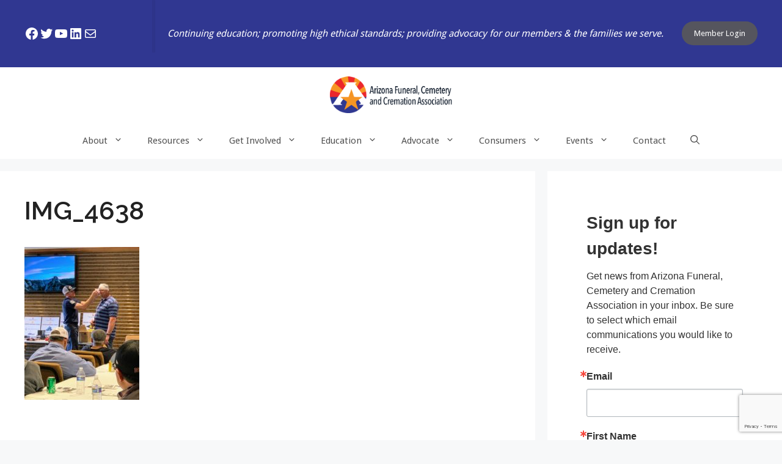

--- FILE ---
content_type: text/html; charset=utf-8
request_url: https://www.google.com/recaptcha/api2/anchor?ar=1&k=6LfHrSkUAAAAAPnKk5cT6JuKlKPzbwyTYuO8--Vr&co=aHR0cHM6Ly9hemZjY2Eub3JnOjQ0Mw..&hl=en&v=PoyoqOPhxBO7pBk68S4YbpHZ&size=invisible&anchor-ms=20000&execute-ms=30000&cb=fow8pwfsdn8b
body_size: 49471
content:
<!DOCTYPE HTML><html dir="ltr" lang="en"><head><meta http-equiv="Content-Type" content="text/html; charset=UTF-8">
<meta http-equiv="X-UA-Compatible" content="IE=edge">
<title>reCAPTCHA</title>
<style type="text/css">
/* cyrillic-ext */
@font-face {
  font-family: 'Roboto';
  font-style: normal;
  font-weight: 400;
  font-stretch: 100%;
  src: url(//fonts.gstatic.com/s/roboto/v48/KFO7CnqEu92Fr1ME7kSn66aGLdTylUAMa3GUBHMdazTgWw.woff2) format('woff2');
  unicode-range: U+0460-052F, U+1C80-1C8A, U+20B4, U+2DE0-2DFF, U+A640-A69F, U+FE2E-FE2F;
}
/* cyrillic */
@font-face {
  font-family: 'Roboto';
  font-style: normal;
  font-weight: 400;
  font-stretch: 100%;
  src: url(//fonts.gstatic.com/s/roboto/v48/KFO7CnqEu92Fr1ME7kSn66aGLdTylUAMa3iUBHMdazTgWw.woff2) format('woff2');
  unicode-range: U+0301, U+0400-045F, U+0490-0491, U+04B0-04B1, U+2116;
}
/* greek-ext */
@font-face {
  font-family: 'Roboto';
  font-style: normal;
  font-weight: 400;
  font-stretch: 100%;
  src: url(//fonts.gstatic.com/s/roboto/v48/KFO7CnqEu92Fr1ME7kSn66aGLdTylUAMa3CUBHMdazTgWw.woff2) format('woff2');
  unicode-range: U+1F00-1FFF;
}
/* greek */
@font-face {
  font-family: 'Roboto';
  font-style: normal;
  font-weight: 400;
  font-stretch: 100%;
  src: url(//fonts.gstatic.com/s/roboto/v48/KFO7CnqEu92Fr1ME7kSn66aGLdTylUAMa3-UBHMdazTgWw.woff2) format('woff2');
  unicode-range: U+0370-0377, U+037A-037F, U+0384-038A, U+038C, U+038E-03A1, U+03A3-03FF;
}
/* math */
@font-face {
  font-family: 'Roboto';
  font-style: normal;
  font-weight: 400;
  font-stretch: 100%;
  src: url(//fonts.gstatic.com/s/roboto/v48/KFO7CnqEu92Fr1ME7kSn66aGLdTylUAMawCUBHMdazTgWw.woff2) format('woff2');
  unicode-range: U+0302-0303, U+0305, U+0307-0308, U+0310, U+0312, U+0315, U+031A, U+0326-0327, U+032C, U+032F-0330, U+0332-0333, U+0338, U+033A, U+0346, U+034D, U+0391-03A1, U+03A3-03A9, U+03B1-03C9, U+03D1, U+03D5-03D6, U+03F0-03F1, U+03F4-03F5, U+2016-2017, U+2034-2038, U+203C, U+2040, U+2043, U+2047, U+2050, U+2057, U+205F, U+2070-2071, U+2074-208E, U+2090-209C, U+20D0-20DC, U+20E1, U+20E5-20EF, U+2100-2112, U+2114-2115, U+2117-2121, U+2123-214F, U+2190, U+2192, U+2194-21AE, U+21B0-21E5, U+21F1-21F2, U+21F4-2211, U+2213-2214, U+2216-22FF, U+2308-230B, U+2310, U+2319, U+231C-2321, U+2336-237A, U+237C, U+2395, U+239B-23B7, U+23D0, U+23DC-23E1, U+2474-2475, U+25AF, U+25B3, U+25B7, U+25BD, U+25C1, U+25CA, U+25CC, U+25FB, U+266D-266F, U+27C0-27FF, U+2900-2AFF, U+2B0E-2B11, U+2B30-2B4C, U+2BFE, U+3030, U+FF5B, U+FF5D, U+1D400-1D7FF, U+1EE00-1EEFF;
}
/* symbols */
@font-face {
  font-family: 'Roboto';
  font-style: normal;
  font-weight: 400;
  font-stretch: 100%;
  src: url(//fonts.gstatic.com/s/roboto/v48/KFO7CnqEu92Fr1ME7kSn66aGLdTylUAMaxKUBHMdazTgWw.woff2) format('woff2');
  unicode-range: U+0001-000C, U+000E-001F, U+007F-009F, U+20DD-20E0, U+20E2-20E4, U+2150-218F, U+2190, U+2192, U+2194-2199, U+21AF, U+21E6-21F0, U+21F3, U+2218-2219, U+2299, U+22C4-22C6, U+2300-243F, U+2440-244A, U+2460-24FF, U+25A0-27BF, U+2800-28FF, U+2921-2922, U+2981, U+29BF, U+29EB, U+2B00-2BFF, U+4DC0-4DFF, U+FFF9-FFFB, U+10140-1018E, U+10190-1019C, U+101A0, U+101D0-101FD, U+102E0-102FB, U+10E60-10E7E, U+1D2C0-1D2D3, U+1D2E0-1D37F, U+1F000-1F0FF, U+1F100-1F1AD, U+1F1E6-1F1FF, U+1F30D-1F30F, U+1F315, U+1F31C, U+1F31E, U+1F320-1F32C, U+1F336, U+1F378, U+1F37D, U+1F382, U+1F393-1F39F, U+1F3A7-1F3A8, U+1F3AC-1F3AF, U+1F3C2, U+1F3C4-1F3C6, U+1F3CA-1F3CE, U+1F3D4-1F3E0, U+1F3ED, U+1F3F1-1F3F3, U+1F3F5-1F3F7, U+1F408, U+1F415, U+1F41F, U+1F426, U+1F43F, U+1F441-1F442, U+1F444, U+1F446-1F449, U+1F44C-1F44E, U+1F453, U+1F46A, U+1F47D, U+1F4A3, U+1F4B0, U+1F4B3, U+1F4B9, U+1F4BB, U+1F4BF, U+1F4C8-1F4CB, U+1F4D6, U+1F4DA, U+1F4DF, U+1F4E3-1F4E6, U+1F4EA-1F4ED, U+1F4F7, U+1F4F9-1F4FB, U+1F4FD-1F4FE, U+1F503, U+1F507-1F50B, U+1F50D, U+1F512-1F513, U+1F53E-1F54A, U+1F54F-1F5FA, U+1F610, U+1F650-1F67F, U+1F687, U+1F68D, U+1F691, U+1F694, U+1F698, U+1F6AD, U+1F6B2, U+1F6B9-1F6BA, U+1F6BC, U+1F6C6-1F6CF, U+1F6D3-1F6D7, U+1F6E0-1F6EA, U+1F6F0-1F6F3, U+1F6F7-1F6FC, U+1F700-1F7FF, U+1F800-1F80B, U+1F810-1F847, U+1F850-1F859, U+1F860-1F887, U+1F890-1F8AD, U+1F8B0-1F8BB, U+1F8C0-1F8C1, U+1F900-1F90B, U+1F93B, U+1F946, U+1F984, U+1F996, U+1F9E9, U+1FA00-1FA6F, U+1FA70-1FA7C, U+1FA80-1FA89, U+1FA8F-1FAC6, U+1FACE-1FADC, U+1FADF-1FAE9, U+1FAF0-1FAF8, U+1FB00-1FBFF;
}
/* vietnamese */
@font-face {
  font-family: 'Roboto';
  font-style: normal;
  font-weight: 400;
  font-stretch: 100%;
  src: url(//fonts.gstatic.com/s/roboto/v48/KFO7CnqEu92Fr1ME7kSn66aGLdTylUAMa3OUBHMdazTgWw.woff2) format('woff2');
  unicode-range: U+0102-0103, U+0110-0111, U+0128-0129, U+0168-0169, U+01A0-01A1, U+01AF-01B0, U+0300-0301, U+0303-0304, U+0308-0309, U+0323, U+0329, U+1EA0-1EF9, U+20AB;
}
/* latin-ext */
@font-face {
  font-family: 'Roboto';
  font-style: normal;
  font-weight: 400;
  font-stretch: 100%;
  src: url(//fonts.gstatic.com/s/roboto/v48/KFO7CnqEu92Fr1ME7kSn66aGLdTylUAMa3KUBHMdazTgWw.woff2) format('woff2');
  unicode-range: U+0100-02BA, U+02BD-02C5, U+02C7-02CC, U+02CE-02D7, U+02DD-02FF, U+0304, U+0308, U+0329, U+1D00-1DBF, U+1E00-1E9F, U+1EF2-1EFF, U+2020, U+20A0-20AB, U+20AD-20C0, U+2113, U+2C60-2C7F, U+A720-A7FF;
}
/* latin */
@font-face {
  font-family: 'Roboto';
  font-style: normal;
  font-weight: 400;
  font-stretch: 100%;
  src: url(//fonts.gstatic.com/s/roboto/v48/KFO7CnqEu92Fr1ME7kSn66aGLdTylUAMa3yUBHMdazQ.woff2) format('woff2');
  unicode-range: U+0000-00FF, U+0131, U+0152-0153, U+02BB-02BC, U+02C6, U+02DA, U+02DC, U+0304, U+0308, U+0329, U+2000-206F, U+20AC, U+2122, U+2191, U+2193, U+2212, U+2215, U+FEFF, U+FFFD;
}
/* cyrillic-ext */
@font-face {
  font-family: 'Roboto';
  font-style: normal;
  font-weight: 500;
  font-stretch: 100%;
  src: url(//fonts.gstatic.com/s/roboto/v48/KFO7CnqEu92Fr1ME7kSn66aGLdTylUAMa3GUBHMdazTgWw.woff2) format('woff2');
  unicode-range: U+0460-052F, U+1C80-1C8A, U+20B4, U+2DE0-2DFF, U+A640-A69F, U+FE2E-FE2F;
}
/* cyrillic */
@font-face {
  font-family: 'Roboto';
  font-style: normal;
  font-weight: 500;
  font-stretch: 100%;
  src: url(//fonts.gstatic.com/s/roboto/v48/KFO7CnqEu92Fr1ME7kSn66aGLdTylUAMa3iUBHMdazTgWw.woff2) format('woff2');
  unicode-range: U+0301, U+0400-045F, U+0490-0491, U+04B0-04B1, U+2116;
}
/* greek-ext */
@font-face {
  font-family: 'Roboto';
  font-style: normal;
  font-weight: 500;
  font-stretch: 100%;
  src: url(//fonts.gstatic.com/s/roboto/v48/KFO7CnqEu92Fr1ME7kSn66aGLdTylUAMa3CUBHMdazTgWw.woff2) format('woff2');
  unicode-range: U+1F00-1FFF;
}
/* greek */
@font-face {
  font-family: 'Roboto';
  font-style: normal;
  font-weight: 500;
  font-stretch: 100%;
  src: url(//fonts.gstatic.com/s/roboto/v48/KFO7CnqEu92Fr1ME7kSn66aGLdTylUAMa3-UBHMdazTgWw.woff2) format('woff2');
  unicode-range: U+0370-0377, U+037A-037F, U+0384-038A, U+038C, U+038E-03A1, U+03A3-03FF;
}
/* math */
@font-face {
  font-family: 'Roboto';
  font-style: normal;
  font-weight: 500;
  font-stretch: 100%;
  src: url(//fonts.gstatic.com/s/roboto/v48/KFO7CnqEu92Fr1ME7kSn66aGLdTylUAMawCUBHMdazTgWw.woff2) format('woff2');
  unicode-range: U+0302-0303, U+0305, U+0307-0308, U+0310, U+0312, U+0315, U+031A, U+0326-0327, U+032C, U+032F-0330, U+0332-0333, U+0338, U+033A, U+0346, U+034D, U+0391-03A1, U+03A3-03A9, U+03B1-03C9, U+03D1, U+03D5-03D6, U+03F0-03F1, U+03F4-03F5, U+2016-2017, U+2034-2038, U+203C, U+2040, U+2043, U+2047, U+2050, U+2057, U+205F, U+2070-2071, U+2074-208E, U+2090-209C, U+20D0-20DC, U+20E1, U+20E5-20EF, U+2100-2112, U+2114-2115, U+2117-2121, U+2123-214F, U+2190, U+2192, U+2194-21AE, U+21B0-21E5, U+21F1-21F2, U+21F4-2211, U+2213-2214, U+2216-22FF, U+2308-230B, U+2310, U+2319, U+231C-2321, U+2336-237A, U+237C, U+2395, U+239B-23B7, U+23D0, U+23DC-23E1, U+2474-2475, U+25AF, U+25B3, U+25B7, U+25BD, U+25C1, U+25CA, U+25CC, U+25FB, U+266D-266F, U+27C0-27FF, U+2900-2AFF, U+2B0E-2B11, U+2B30-2B4C, U+2BFE, U+3030, U+FF5B, U+FF5D, U+1D400-1D7FF, U+1EE00-1EEFF;
}
/* symbols */
@font-face {
  font-family: 'Roboto';
  font-style: normal;
  font-weight: 500;
  font-stretch: 100%;
  src: url(//fonts.gstatic.com/s/roboto/v48/KFO7CnqEu92Fr1ME7kSn66aGLdTylUAMaxKUBHMdazTgWw.woff2) format('woff2');
  unicode-range: U+0001-000C, U+000E-001F, U+007F-009F, U+20DD-20E0, U+20E2-20E4, U+2150-218F, U+2190, U+2192, U+2194-2199, U+21AF, U+21E6-21F0, U+21F3, U+2218-2219, U+2299, U+22C4-22C6, U+2300-243F, U+2440-244A, U+2460-24FF, U+25A0-27BF, U+2800-28FF, U+2921-2922, U+2981, U+29BF, U+29EB, U+2B00-2BFF, U+4DC0-4DFF, U+FFF9-FFFB, U+10140-1018E, U+10190-1019C, U+101A0, U+101D0-101FD, U+102E0-102FB, U+10E60-10E7E, U+1D2C0-1D2D3, U+1D2E0-1D37F, U+1F000-1F0FF, U+1F100-1F1AD, U+1F1E6-1F1FF, U+1F30D-1F30F, U+1F315, U+1F31C, U+1F31E, U+1F320-1F32C, U+1F336, U+1F378, U+1F37D, U+1F382, U+1F393-1F39F, U+1F3A7-1F3A8, U+1F3AC-1F3AF, U+1F3C2, U+1F3C4-1F3C6, U+1F3CA-1F3CE, U+1F3D4-1F3E0, U+1F3ED, U+1F3F1-1F3F3, U+1F3F5-1F3F7, U+1F408, U+1F415, U+1F41F, U+1F426, U+1F43F, U+1F441-1F442, U+1F444, U+1F446-1F449, U+1F44C-1F44E, U+1F453, U+1F46A, U+1F47D, U+1F4A3, U+1F4B0, U+1F4B3, U+1F4B9, U+1F4BB, U+1F4BF, U+1F4C8-1F4CB, U+1F4D6, U+1F4DA, U+1F4DF, U+1F4E3-1F4E6, U+1F4EA-1F4ED, U+1F4F7, U+1F4F9-1F4FB, U+1F4FD-1F4FE, U+1F503, U+1F507-1F50B, U+1F50D, U+1F512-1F513, U+1F53E-1F54A, U+1F54F-1F5FA, U+1F610, U+1F650-1F67F, U+1F687, U+1F68D, U+1F691, U+1F694, U+1F698, U+1F6AD, U+1F6B2, U+1F6B9-1F6BA, U+1F6BC, U+1F6C6-1F6CF, U+1F6D3-1F6D7, U+1F6E0-1F6EA, U+1F6F0-1F6F3, U+1F6F7-1F6FC, U+1F700-1F7FF, U+1F800-1F80B, U+1F810-1F847, U+1F850-1F859, U+1F860-1F887, U+1F890-1F8AD, U+1F8B0-1F8BB, U+1F8C0-1F8C1, U+1F900-1F90B, U+1F93B, U+1F946, U+1F984, U+1F996, U+1F9E9, U+1FA00-1FA6F, U+1FA70-1FA7C, U+1FA80-1FA89, U+1FA8F-1FAC6, U+1FACE-1FADC, U+1FADF-1FAE9, U+1FAF0-1FAF8, U+1FB00-1FBFF;
}
/* vietnamese */
@font-face {
  font-family: 'Roboto';
  font-style: normal;
  font-weight: 500;
  font-stretch: 100%;
  src: url(//fonts.gstatic.com/s/roboto/v48/KFO7CnqEu92Fr1ME7kSn66aGLdTylUAMa3OUBHMdazTgWw.woff2) format('woff2');
  unicode-range: U+0102-0103, U+0110-0111, U+0128-0129, U+0168-0169, U+01A0-01A1, U+01AF-01B0, U+0300-0301, U+0303-0304, U+0308-0309, U+0323, U+0329, U+1EA0-1EF9, U+20AB;
}
/* latin-ext */
@font-face {
  font-family: 'Roboto';
  font-style: normal;
  font-weight: 500;
  font-stretch: 100%;
  src: url(//fonts.gstatic.com/s/roboto/v48/KFO7CnqEu92Fr1ME7kSn66aGLdTylUAMa3KUBHMdazTgWw.woff2) format('woff2');
  unicode-range: U+0100-02BA, U+02BD-02C5, U+02C7-02CC, U+02CE-02D7, U+02DD-02FF, U+0304, U+0308, U+0329, U+1D00-1DBF, U+1E00-1E9F, U+1EF2-1EFF, U+2020, U+20A0-20AB, U+20AD-20C0, U+2113, U+2C60-2C7F, U+A720-A7FF;
}
/* latin */
@font-face {
  font-family: 'Roboto';
  font-style: normal;
  font-weight: 500;
  font-stretch: 100%;
  src: url(//fonts.gstatic.com/s/roboto/v48/KFO7CnqEu92Fr1ME7kSn66aGLdTylUAMa3yUBHMdazQ.woff2) format('woff2');
  unicode-range: U+0000-00FF, U+0131, U+0152-0153, U+02BB-02BC, U+02C6, U+02DA, U+02DC, U+0304, U+0308, U+0329, U+2000-206F, U+20AC, U+2122, U+2191, U+2193, U+2212, U+2215, U+FEFF, U+FFFD;
}
/* cyrillic-ext */
@font-face {
  font-family: 'Roboto';
  font-style: normal;
  font-weight: 900;
  font-stretch: 100%;
  src: url(//fonts.gstatic.com/s/roboto/v48/KFO7CnqEu92Fr1ME7kSn66aGLdTylUAMa3GUBHMdazTgWw.woff2) format('woff2');
  unicode-range: U+0460-052F, U+1C80-1C8A, U+20B4, U+2DE0-2DFF, U+A640-A69F, U+FE2E-FE2F;
}
/* cyrillic */
@font-face {
  font-family: 'Roboto';
  font-style: normal;
  font-weight: 900;
  font-stretch: 100%;
  src: url(//fonts.gstatic.com/s/roboto/v48/KFO7CnqEu92Fr1ME7kSn66aGLdTylUAMa3iUBHMdazTgWw.woff2) format('woff2');
  unicode-range: U+0301, U+0400-045F, U+0490-0491, U+04B0-04B1, U+2116;
}
/* greek-ext */
@font-face {
  font-family: 'Roboto';
  font-style: normal;
  font-weight: 900;
  font-stretch: 100%;
  src: url(//fonts.gstatic.com/s/roboto/v48/KFO7CnqEu92Fr1ME7kSn66aGLdTylUAMa3CUBHMdazTgWw.woff2) format('woff2');
  unicode-range: U+1F00-1FFF;
}
/* greek */
@font-face {
  font-family: 'Roboto';
  font-style: normal;
  font-weight: 900;
  font-stretch: 100%;
  src: url(//fonts.gstatic.com/s/roboto/v48/KFO7CnqEu92Fr1ME7kSn66aGLdTylUAMa3-UBHMdazTgWw.woff2) format('woff2');
  unicode-range: U+0370-0377, U+037A-037F, U+0384-038A, U+038C, U+038E-03A1, U+03A3-03FF;
}
/* math */
@font-face {
  font-family: 'Roboto';
  font-style: normal;
  font-weight: 900;
  font-stretch: 100%;
  src: url(//fonts.gstatic.com/s/roboto/v48/KFO7CnqEu92Fr1ME7kSn66aGLdTylUAMawCUBHMdazTgWw.woff2) format('woff2');
  unicode-range: U+0302-0303, U+0305, U+0307-0308, U+0310, U+0312, U+0315, U+031A, U+0326-0327, U+032C, U+032F-0330, U+0332-0333, U+0338, U+033A, U+0346, U+034D, U+0391-03A1, U+03A3-03A9, U+03B1-03C9, U+03D1, U+03D5-03D6, U+03F0-03F1, U+03F4-03F5, U+2016-2017, U+2034-2038, U+203C, U+2040, U+2043, U+2047, U+2050, U+2057, U+205F, U+2070-2071, U+2074-208E, U+2090-209C, U+20D0-20DC, U+20E1, U+20E5-20EF, U+2100-2112, U+2114-2115, U+2117-2121, U+2123-214F, U+2190, U+2192, U+2194-21AE, U+21B0-21E5, U+21F1-21F2, U+21F4-2211, U+2213-2214, U+2216-22FF, U+2308-230B, U+2310, U+2319, U+231C-2321, U+2336-237A, U+237C, U+2395, U+239B-23B7, U+23D0, U+23DC-23E1, U+2474-2475, U+25AF, U+25B3, U+25B7, U+25BD, U+25C1, U+25CA, U+25CC, U+25FB, U+266D-266F, U+27C0-27FF, U+2900-2AFF, U+2B0E-2B11, U+2B30-2B4C, U+2BFE, U+3030, U+FF5B, U+FF5D, U+1D400-1D7FF, U+1EE00-1EEFF;
}
/* symbols */
@font-face {
  font-family: 'Roboto';
  font-style: normal;
  font-weight: 900;
  font-stretch: 100%;
  src: url(//fonts.gstatic.com/s/roboto/v48/KFO7CnqEu92Fr1ME7kSn66aGLdTylUAMaxKUBHMdazTgWw.woff2) format('woff2');
  unicode-range: U+0001-000C, U+000E-001F, U+007F-009F, U+20DD-20E0, U+20E2-20E4, U+2150-218F, U+2190, U+2192, U+2194-2199, U+21AF, U+21E6-21F0, U+21F3, U+2218-2219, U+2299, U+22C4-22C6, U+2300-243F, U+2440-244A, U+2460-24FF, U+25A0-27BF, U+2800-28FF, U+2921-2922, U+2981, U+29BF, U+29EB, U+2B00-2BFF, U+4DC0-4DFF, U+FFF9-FFFB, U+10140-1018E, U+10190-1019C, U+101A0, U+101D0-101FD, U+102E0-102FB, U+10E60-10E7E, U+1D2C0-1D2D3, U+1D2E0-1D37F, U+1F000-1F0FF, U+1F100-1F1AD, U+1F1E6-1F1FF, U+1F30D-1F30F, U+1F315, U+1F31C, U+1F31E, U+1F320-1F32C, U+1F336, U+1F378, U+1F37D, U+1F382, U+1F393-1F39F, U+1F3A7-1F3A8, U+1F3AC-1F3AF, U+1F3C2, U+1F3C4-1F3C6, U+1F3CA-1F3CE, U+1F3D4-1F3E0, U+1F3ED, U+1F3F1-1F3F3, U+1F3F5-1F3F7, U+1F408, U+1F415, U+1F41F, U+1F426, U+1F43F, U+1F441-1F442, U+1F444, U+1F446-1F449, U+1F44C-1F44E, U+1F453, U+1F46A, U+1F47D, U+1F4A3, U+1F4B0, U+1F4B3, U+1F4B9, U+1F4BB, U+1F4BF, U+1F4C8-1F4CB, U+1F4D6, U+1F4DA, U+1F4DF, U+1F4E3-1F4E6, U+1F4EA-1F4ED, U+1F4F7, U+1F4F9-1F4FB, U+1F4FD-1F4FE, U+1F503, U+1F507-1F50B, U+1F50D, U+1F512-1F513, U+1F53E-1F54A, U+1F54F-1F5FA, U+1F610, U+1F650-1F67F, U+1F687, U+1F68D, U+1F691, U+1F694, U+1F698, U+1F6AD, U+1F6B2, U+1F6B9-1F6BA, U+1F6BC, U+1F6C6-1F6CF, U+1F6D3-1F6D7, U+1F6E0-1F6EA, U+1F6F0-1F6F3, U+1F6F7-1F6FC, U+1F700-1F7FF, U+1F800-1F80B, U+1F810-1F847, U+1F850-1F859, U+1F860-1F887, U+1F890-1F8AD, U+1F8B0-1F8BB, U+1F8C0-1F8C1, U+1F900-1F90B, U+1F93B, U+1F946, U+1F984, U+1F996, U+1F9E9, U+1FA00-1FA6F, U+1FA70-1FA7C, U+1FA80-1FA89, U+1FA8F-1FAC6, U+1FACE-1FADC, U+1FADF-1FAE9, U+1FAF0-1FAF8, U+1FB00-1FBFF;
}
/* vietnamese */
@font-face {
  font-family: 'Roboto';
  font-style: normal;
  font-weight: 900;
  font-stretch: 100%;
  src: url(//fonts.gstatic.com/s/roboto/v48/KFO7CnqEu92Fr1ME7kSn66aGLdTylUAMa3OUBHMdazTgWw.woff2) format('woff2');
  unicode-range: U+0102-0103, U+0110-0111, U+0128-0129, U+0168-0169, U+01A0-01A1, U+01AF-01B0, U+0300-0301, U+0303-0304, U+0308-0309, U+0323, U+0329, U+1EA0-1EF9, U+20AB;
}
/* latin-ext */
@font-face {
  font-family: 'Roboto';
  font-style: normal;
  font-weight: 900;
  font-stretch: 100%;
  src: url(//fonts.gstatic.com/s/roboto/v48/KFO7CnqEu92Fr1ME7kSn66aGLdTylUAMa3KUBHMdazTgWw.woff2) format('woff2');
  unicode-range: U+0100-02BA, U+02BD-02C5, U+02C7-02CC, U+02CE-02D7, U+02DD-02FF, U+0304, U+0308, U+0329, U+1D00-1DBF, U+1E00-1E9F, U+1EF2-1EFF, U+2020, U+20A0-20AB, U+20AD-20C0, U+2113, U+2C60-2C7F, U+A720-A7FF;
}
/* latin */
@font-face {
  font-family: 'Roboto';
  font-style: normal;
  font-weight: 900;
  font-stretch: 100%;
  src: url(//fonts.gstatic.com/s/roboto/v48/KFO7CnqEu92Fr1ME7kSn66aGLdTylUAMa3yUBHMdazQ.woff2) format('woff2');
  unicode-range: U+0000-00FF, U+0131, U+0152-0153, U+02BB-02BC, U+02C6, U+02DA, U+02DC, U+0304, U+0308, U+0329, U+2000-206F, U+20AC, U+2122, U+2191, U+2193, U+2212, U+2215, U+FEFF, U+FFFD;
}

</style>
<link rel="stylesheet" type="text/css" href="https://www.gstatic.com/recaptcha/releases/PoyoqOPhxBO7pBk68S4YbpHZ/styles__ltr.css">
<script nonce="dHySygXLzIhCvQIO02kVYg" type="text/javascript">window['__recaptcha_api'] = 'https://www.google.com/recaptcha/api2/';</script>
<script type="text/javascript" src="https://www.gstatic.com/recaptcha/releases/PoyoqOPhxBO7pBk68S4YbpHZ/recaptcha__en.js" nonce="dHySygXLzIhCvQIO02kVYg">
      
    </script></head>
<body><div id="rc-anchor-alert" class="rc-anchor-alert"></div>
<input type="hidden" id="recaptcha-token" value="[base64]">
<script type="text/javascript" nonce="dHySygXLzIhCvQIO02kVYg">
      recaptcha.anchor.Main.init("[\x22ainput\x22,[\x22bgdata\x22,\x22\x22,\[base64]/[base64]/MjU1Ong/[base64]/[base64]/[base64]/[base64]/[base64]/[base64]/[base64]/[base64]/[base64]/[base64]/[base64]/[base64]/[base64]/[base64]/[base64]\\u003d\x22,\[base64]\\u003d\x22,\x22QC1QJcKZw5nCojJEw6DDuMKFw4bCuGogbsOofx0XWB0Jw5ovc1Z5WsKyw49DB2hudXPDhcKtw4rCvcK4w6tdRwguwoLCkjrClhfDl8OLwqwIFsOlEU93w51QB8K3wpguEsOgw40uwpXDmUzCksO8E8OCX8KoNsKSccK/R8OiwrwLDxLDg1PDhBgCwrhBwpI3BX4kHMK5FcORGcO3dsO8ZsOEwoPCgV/CtcKawq0cWMOcKsKbwqUzNMKbeMOcwq3DuT0GwoEQchPDg8KAXsOHDMOtwpFZw6HCp8OEFQZOSMKYM8OLXsKOMgBcCsKFw6bCjBHDlMOswpJtD8KxN14qZMOAwpLCgsOmcsOsw4URMsO3w5IMWE/[base64]/[base64]/[base64]/[base64]/BMOWw6QTw658b3bCtcO1wodMIjXCoD5RwrHDscKPPcOGwpR7N8KjwonDsMOVw5fDgTDCpMKsw5hdTS7Cm8K+QsKhKMKdSwpPEDNhGR/[base64]/Dm8Kjw4fCrMKQOX7CpcO8w53Ci2nDnwfDjhErUDzDucKWw5QxWsKNw4puBcO7bMO0w4ESYlTCoyXCuk/DuVTCicOUQT/DnjwLw5rDhg/[base64]/wodZa2vDgMKqQcKWIcOtwrFWPxDCsMK0YCbDtMKJM1VGbsOOw5jChx7Dj8KMw4rCgx7CjgIGw6bDlsKIVMKrw73CpsKQw4HCulnDlR8FJcOsEUzCplvDumMvB8KfAxENw5lbPA15HcOdwrPCn8KyV8Kkw7XDln4iwoYJwo7CqjvDn8OqwopIwonDjS/DoTPDvnxYe8OKIELCvS7Dnx3CoMOcw54Dw5rCjsOgOivDhitiw5dmbcK3OGTDhw8Ka2TDscKqdW9ywoxAw65Qwq0kwqBsbcKIBMOuw5E1wrIIM8KNScOdwpo1w7HDlUV3wrp/wqvDicK0wq/[base64]/DkWvDtmBrSFbCm20Aw5TDl2rDoMOAcmPDoUhEwp1UDG3CucKbw5tVw7TCggYXBAEOwrcYecOoNVvCmcODw7o2VsKfLMK3w40ZwoVXwqFIw5nCtsKadhvDvhvDucOCL8KBw70zw4XCnMKLw7XDnFXCgETDgmASCcKZw6kewowewpBXXMOEccOewr3Dt8OdTRfCmn/DlMO4w6DCqX7DscK7woEHwp1ewqIcwrN+asO4Z3TDlcOqdXkKCMK7w6sCamw/w5w1wq/DrG9mUcO4woQew7NOHcOkXcKywrPDksKMZ2fCmzHCn1vDuMOQLcKwwqwwET7CqizCrMONw4fCqsKkw47Ci1rCksOhwqjDi8KRwojCtsOpH8KOeGMrLx3CisOew4DDkCFPVBRPG8OCAEA7wr/DnyPDosOYwprDj8OHw6bCpDvDogMCw5HCkwDDhW8mw6jCnsKmYcKRw5DDscOVw4dUwqlLw5LCiWktw5F7w7N+JsKUwrTDmsK/FMO0wrjDkBHDpMKewr3CvsKdTFvCrMOFw4g6w5kcw78/w7oaw7/[base64]/w6MKJcO2woPCqXPDgMKGfAPCi8KjwqHCocKZB8Oew6TDssKww5vCl2bCsko7wq/[base64]/wp5lw4VnK8Obw7DDgzAhwqTDvGHDqnJNJk8Xw7hKZMK/[base64]/w6h7U2IEwp7DnT/Dl317bRslcMOcwp1VFiB6G8KewrPDgcOXTMKbw755FRsGE8O1w4ooGMOgw63DjcOXI8KxLzF4wrvDiGjClsOTIiXCicKZVmgPw7/DlmDDgHHDrHgRwqRjwoZbw5llwrTCgQPCvCPCkip0w5MFw44Mw6HDgcK5wq7CsMK6MAjDpcO8ZRMZw6J9wodgw4hww4sRcFEfw43DtMOjw4jCv8K9wp9HWklewo5wOXPCiMO2w6vCj8K0wqULw7M1BBJsKip/S1hOw55iwrzCq8K+wpLCiibDkMK4w6PDqGdJw4Fpw4hJw5LDjAHCm8KGw7/CoMOIw5vCuw8VdMK8WsK5w7VXPcKbw6TDksORFsOASsKRworDmGYrw59Yw7rDv8KjNMO1GkXCrsOGwrdlw6/[base64]/CnHBHw5ltMmjCmAgIemjChsKsw4Etwp0nJ8OjTcKJw4PCvcKdMXDCmsOybsKuACkDVcO/aiBkIcOdw4A0w7PDlzrDmTnDvyFnEXxTTsOUwrzCsMKyWHfCp8K1BcOiTcO5wrHDmhd0NS9Cw47DhsOVwopew4jDtVfCvyLCnkAQwoDCv3rDvzTClUQaw6c/CVpUwqbDpQ/Cg8OmwoHCmhDDtsKXBcKzHsOnw5Y8Xjwkw4lDw6kkTwLCp0fCp1/CjSrCqCLDvcOoEMOIwogNw5TDrWjDs8KQwotuwpHDmMOaIXxoMsKaN8Kmwqlewp4zw7plFRTDlELDnsOyQF/Cp8OcRhZ7w7dUdsOqw4ICw7heUhY4w4fDoRDDkyfDm8OwQcOUIWHCh2tEesKRwr/Dq8OswqzDmhhpJCXDhkrCi8OOw73DpQnCgGzChsKiVhjDrzHDixrDvWPDvm7CpsObwpIiQ8OiZmvDqix/[base64]/Cj2fDjsOww7tOwrIMNcKNwoPCs8Oew6UCw6sAw7Yawqlxwo9mFMKiJsKOJcOreMK6w7c7T8OIfcOzwo3ClinDgsO9BSvCjcOLw5pkw5lnYVRMfwLDqkEQwq/CicOQS3YPwpXCugbCrSkxI8ORW3dTbB08OMKtP2d7OsKfAMKGXl7Dq8KMdTvDuMOswpRPVUjCpMKEwpjDl1PDtU3Dhndcw5vCvMK1MMOqY8KkWW3Cu8OLfMOrwqfCnTDCmWkZwo/CksKawpjCgkPDgF3Dg8O/H8KdPW4CNsK3w6nDt8KGwocZw4XDosK4VsOUw7dIwqQjdnDDscKVwosdQRcwwqxEB0XCs3vCpFrDhzl+wqc2WMKyw77DpQRmw7w2FVDCsgbChcKjQH91w55QesKrwoZpf8KXw5NPAnnCkhfDgAZiw6/DsMO8w6c+w4BKKQbDq8OWw57DsFA5worClwHDlMOuOlt9w5NocsOdw6FvAsOpacKxesK6wrfCusKhwpYAOMKFw74kFD7CrCIIGGrDvwVSZsKAHMO3Ny8vw51CwrjDoMOCGsOOwo/[base64]/[base64]/CgMOewpdew6jDsAnCnDB8wq/CkBVJw6stXDl2XW/CpcOsw6HCkcKyw61vHy/CtAcKwpZsPcKIQcKhwojDlDVSQmTClHjCq1YUw6Yqw5LDtj1LaWREPsK3w5dMw5dFwqIPw7zDkD7CphDCsMKVwqHCqR0gccONwrTDkBAAUcOkw5jDjcONw7bDr1bCoExaXsOiMsKsN8KlwojDjMKkJRt2wpzCrsOMfEALHcKaYgnCuWgUwqZnX3VWKsOHUG/DtRjCn8O2AMO3TyjCsQEMZcOpIcKXw4LDoQM2XsOCwoDCi8KVw7fDjQtgw7J4KcO+w7sxO0zDsD1SE2xqw4wmw5ABe8O2aT9+S8KYcEbDoUY4IMO2w50ww7TCk8OGasOOw4DDjsKywokXMBnCkMK8wqbCgHHCnGdbwpYWwrN/wqfDhXTCs8OuK8K0w6o/IsK3bcKEwpRlGsKBw7JEw6rDmsKGw5fCtCLCgwR9VsOfw4AmeR/CksKNOsKGYMOZSR9IIU3Cm8OgTzALR8OPbsOsw71+FVrDgn47JhFewqNlw4ITWMOkf8Opw5DDggXCnUdnXSnCuyDDksKmX8OtbwNBw7MkfhrCok57wrRqw6TDqMOrb0/CsBPDgMKFUMKZTMODw4oMdMOUCsKEcUDDhChELsOMworClC0Lw5DDgMOVacOpfcKCHFRkw5lrw7psw4gEACoEehPChCnCksOJVi0cw5nDqMOFwobCoT1Rw6Ucwo/[base64]/Cnw/Dg2sKU8KoXcKIesK6w6jDlAJBw5VZekrClBsGw6ojAB/[base64]/[base64]/A8OWwr17wqjDvTPDlMOqTcOhcj/[base64]/[base64]/DhMKuwooZf0XCk1daOXLDmMOjY8KwUxljw6khc8OjLMONwpjDlMOZFQvDqMKDw5LDsSZPwrXCusOmMMOIS8OONDvCtcO/R8OTcQYtwqEJwpPCt8OmJcOMGsOLwoTCvQvCoEgaw6PDnB3DrhVVwprCgCw4w79YfFUaw7Qvw6lQJmfDsxLCtMKJwrPCvCHClsKoLsONIlNtHsKhZMOewqTDhX/CmMOOFsKULiDCs8KnwoLDosKZARXCkMOOecKPwqFowrTDqsKSw4TCkMKdVCfCgkXCtsKnw7EZw5vCv8KuOCsuD2tRwqzCrUpjFCDCmwUzwpTDqcKew4MXDcOYw5pYwpRFwoUXUDfCuMKowrFUTsKKwpVwXcKdwqNEwqnChiB4F8KvwovCq8ORw7V2wr/[base64]/wrDCrwnDkjFqw6pzw40/DsOfw4NIdAvCu8KBb1JjwoXDsMKVw5LDpsOWwobDjFLDpj7CtnvDjUrDosOpUTXCnCgrFsKxw7ZMw5rCr0PDrcOaMFbDgWHDlsKvXMO/a8OYwrDCv2t9w6MWwq5DA8O1wrAIw6zDgV3DmMOoMGLCr1svZ8OPIlbDqSIFMkZqfsK1wo/CgMOmw6B/MAfCh8KoVmJvw4MYD3jDnXTCh8K3eMK5TsOFXsKhwrPCv1TDtV/[base64]/DkzwLRcO3BUIIEsKxV8KsJT7DrMKTTsKVwp/DtsKvZhZrwqELXRdhwqVrw7TCtsKRw5vDnCrCvcK/w4lvEMOEc3PDn8OQSlgiwrPCkQDDucK/G8KpB3lqD2TDmsOlw5zChDTCnyfCisOawogsdcOJwqTDo2bCoDkqwoJ0NsKmwqTCnMKiw4TCs8ODbQ3DvMOKAB/CvzNCA8O8w6Qjcx9eLDhmw45SwqJDbFxiw63DocOXUC3CrmITEsOWV33DvMKJVsKEwpshNiDDqsK/[base64]/XcOXJVbDqMKdw43Coi9hwoDDlcK7FcOEw7c+W8O/w5XCm39BeVJOwrYXR3DDq0Zjw7rCrcKbwqYrwpnDuMOfwpLDssK2TGDCrEvCtQ/[base64]/wo3CscOjwpDDvMOlwod/[base64]/[base64]/[base64]/DnBDDgMKzwrA7w49Sw70BZUzDuEkgw6nDq2HDmcKmCsKnwokXwozCq8KRSMO5fcKGwqNGfHPCkDdfAMOpe8O3H8KtwrYhJk/CvcO6QcKRw6/DosKfwrkvPANbw4bCksOFDMOtwoUzRWHDvR7CpcOgU8OuKkomw4PCtsKLw48+S8Ofwr9eFcO7w4wJAMKfw4JLccKnZzgQw6tFwoHCscKgwozDnsKaTMOAwpvCqU1Gwr/Cp37CosKyVcKpN8OPwr9ABsKiKsKFw7QibsOLw6bDvcKGamwYw5pGV8OGwqBPw79qwpLDqkPChmzChMOMw6LChMKaw4nCpgjCrsOKw7zCn8OYesKnUmkEBB1CHGPDp2sPw57Cp3/ChsOJWw4NU8KGXhfCpUPClnrDmsOQNsKFVAvDrMKoVgXCgMOcesOKa1zCsF/DpR/DtS5mdsOmwp17w6DCu8KOw4XCn07Cj2dAKS9bHlVcd8KNEQ1/[base64]/DmxXDiSXDj3trchzCk8KBw4nDh8OvcDTCnmHDhCfDjRXDjsOvXMK6V8KvwqZfVsKnwopjYMOuwrswcMOhw7VuY1FGcWXDq8OgEhzDlDTDqWvDvTrDvkswKsKJZikAw4PDvsKOw7ZjwrUPE8O9QivCpw3ClsO7w5BebWXDvsO4w6whQMOXwqXDgsKYSMKWwpDDmzhqwo/ClEIgJMO4w4jDgcOMYcKbMMOww4YrU8K4w7NDUMOZwrvDuBvCnsKPJUPCp8KsdMO+PcO7w57Du8OvShjDucO5wrzCl8OabsKSwpHDpMKGw7lmwpx5I0ocw71qY3cJbArDrn/[base64]/[base64]/[base64]/wrVlP8O5f3wuwozCkwNgwprDjsKmFnPDucK1woIYJnbCgyN/[base64]/[base64]/CqQfCj8OQw79UwpNnAsOKwonDqsK0woLCjRx7wq/DhMOiGAA0wo/ClghWZmRhw5vDlWIIDU7CuXnCmmHCocK4wrbCj0fDrGLDtsKwNVJewpfDkMK9wqjDlsO3JMKHwpMaaj/DuRIkwp3DoFAodsKoTcKhXhzCtcOlFcO2XMKQwoZ0w5fCvwHCv8KMUMKdXsOmwqF4H8Olw68DwpfDvcODV20cKMKCw6ZjX8KBLG/Do8K5wpBrbcODwoPCsUPCmz1nw6YIwoNDKMKAfsKhZlbCn20/[base64]/DmyfDujgBbAfCl3ZJw6dWwrUcwq3CpVnDiS7DvsKUNMOtwqlAw73Dq8K7w5vDhGtKdMKCNMKvw6nCncOJJwRIfVrCjCw4wpDDtH5vw7/CoWnCh1dNwoNrCkPCjcOFwpozw43DoXZ7BsK7GsOUBcKwYl4GVcKYY8Ohw7xvQR3DkEfClMOBZ3FJfStSwo45Y8KSwqV6wpvDlTQaw7DCkHDDgMOWw7vCvAXDsDLCkB9jwp/CsBcgFMKJOlzClmHCrMKUw59hNW9Tw5IxAMOMcsOPBGQPaEfCkGTDmsOeBsOscMOmWmrCusOoY8Odam3Cmw3ClsKPKcOcw6bDsTgVFAAwwp3DiMK/w4nDr8Oqw4vCnsK/PCJNw6bDglTDj8OhwrgNRXvChcOrUyVpwpzDpMKmwoIGw4bCrC8Nw6oIwqVAbFjDlighw7XDvMOfGMKqwopgEA0+ZwjDosK/[base64]/CmMK1w4Yyw7U/[base64]/CglzDtsOOwqfDrTcBwrfCnsOXYsOaZ8OGwqIUQ0VVw5zDsMOXwrQxRUfDisKNwrnCvUQiw6XDjcOhSQ/DgsOJFRzCj8O7DD7CrWcVwpLCogTDpDZdw4NnO8KjDW4kwr7CnMOWw6bDjsK4w5PDskhKOcKiw4HCl8KcaEE+w5bCtWZrw6rChXhww5HCgcODUTjCnlzDjsKafBtbw7PDrsOdw6B1w4rCr8O2wrQtw7/Dj8K9ckhRfF8Nd8KKw53DkUkKw6M3PVzDicObRMOlA8OcTAZxwoHDkB5fw6zCgDPDrsOKw5I3ZsOpw7h6a8KhUsKQw54Pw5PDjcKXBCHCiMKCw5bDkMO8wq3Du8KqXCAGw5gFC27DuMKHw6TDu8ODw6/DmcOvw5LCngXDvGpzwqrDksKCFStyUirCkjY1wqvDg8KUwo3CqizCpMKPw54yw5fCmMKewoNQXsO9w5vCrWPDoWvDrR5HLR7CuWFgeQIfw6Jga8OvchkrRhPDmMOhw4lfw7V6w63CviPDqknCtMKawrXCsMK1wqwuD8OzccO0KlBiI8K4w7/CvhljG2/DucKec17Cr8KPwo8uw73CqArClnnCgFHCmXHCvsOEVMKwS8KSTMO8HMOsN3Mhwp5Vwrc0GMO3I8OUWxElwpDDtsK+wqDDmUhyw6MVwpLCosKMwpUAc8OYw7/[base64]/[base64]/Dvld+GsOawrxGwofCm8OWw6J/[base64]/DvcOwwpJxICvDlsOUw6/Cq8Klw6lWwo3Dg8OUwpfDsXnDssKzw4jDqwzCkcK7wrLDtcO+DGfDrsOvHMOMwqJvXcK4IcKYIcK0ZBsTw6wsCMOCAHTCnErDiSHDlsOKRjbDn3zDtMOMw5DCm2/CgMK2wrEILC0Cw6xKw60gwqLCo8KOSsK/[base64]/[base64]/[base64]/DshUFF8KVQlV+w45wwrFswowQw7huw53DgU1VAMKlwqopw6sBG0spw4zDlS/CssO8wqjCkxLCisOowr7DtsKLRm5QYXlAGWM6HcOqw7vDm8K1w6lKLF0PH8K9wpMkaA7DlldCPHvDuiBLOlUswqXDmMKiFxNpw6ZzwoZQwrTDkUfDi8OFCmbDp8Kzw7htwqZAwqA/w4fCswwBFMKEfcKmwptsw5c1KcOwYw0sCVXCmjTDqsO8wrXDg1ZawpTClFjDhcKWKkHCi8OSBsOSw78+GW/CiXoFQHLDvsKve8OJwqYNw49SIQNMw5PDucK3XsKcwo5awpTDt8KjDcOICxIowox/XsKNwq3DmgjDs8OzNMOtQnnDt3JzB8OEwpEuwqPDn8OYBWhfMV5Jw6dLwoomTMOuw50tw5bDggVqw5rCmH9hw5TCiwxbTcOAw7PDlsKsw5HDiyBdWHPCu8OBXBoPfcK3Dw/[base64]/DhcOGAMK+OsKuwqUDSX/DncKJB1vDhsKawr/DsQrDiX0rwrHCigUjwrTDhUvDssOmw4IfwpDDocKaw6p/wp8Dw74NwrQVcsKJV8OQIlbDl8KAH2BSV8KDw4ADw73Dq1rDrQZuw6DDvMOEwp5BXsK+A3nCrsO1FcO9Bh3CkFjCpcKwXXAwDBrDsMOxfWPCpMKGwrrDrATCkhvDrsKhw6tebjBRA8OdXg96w4kLwqFIRMKPwqJZEGfDjsKDw5rDtMKdYcORwqxnZT/CiXrCnMKkdcOSw73DpMKuwqbDpsOnwrbCs09KwpofJz/CmAN1Q07Dlh3CisKJwpnDtSlXwp5Iw7E6w4crecKDRcOrPnnClcOrw6VfVCcHYcKeI2EjHMKgw5ljNMOSAcODKsKwfATCmlNtMcKXw4t6wqLDksKTwpHDs8OQEwsRw7JMBsOhwqHDhsKaLsKeM8KHw7ZiwoNtwr7Dph/Cg8KAFGw+XHrDu0fConc8S1tlVFvDgBbDvXzDisOVVCoUcsKhwovDqEjDmj3Dv8KKw7TCk8OJwopvw79KHGjDmFDCphjDkQ/DnkPCo8O3P8KgecKlw53CrkUYTXLChcOZwqd8w4d2e33CnwM+HyJVw55HOwFdwpACw6nDlcKTwqNdfsKXwoccFWZBf0TDucKuHcOnYcOORA1owqhjCcKddmlYwoQ3w4kDw7HDkMObwoE0TwDDvsKFw6fDmRpFE3h0VMKmJEzDv8KEwoR9fMKxc1wbPsO/TsOMwqE8GX4ZWMOJZlzDkh7CisKuw5/CkMOfWMOTwocSw5fCpsKJXgvCh8KzeMOBZjkWecOMFWPCgxkYw6nDjwXDuFrCrA3DtDvDjEg0w6fDgDTDjMO1FSQKJMK3woRdwrwNw6/[base64]/ClR9fwrQiwoPCq3TDsjZWw4gzwp7CsXDCjMKgb8Kmw73CiidewrvDmGhMV8OyfB0ww5dWw7oWwoNGw6pwNsONNsKJCcOqOMOxbcO7wrDDphDCmxLDl8OawoHDu8KTLDnDigpfwp/CrMOxw6rCusKFC2Zjwoxkw6nDpxYCXMOJw6jCrUwewrBwwrQRR8Kaw7jDtVwZE25vDcKuG8OKwpJoNMOaUHvDtsKpK8KMGsOFwrxRSsOAbcOww4JZD0HCpSvCgEBEwpBlBE/CvsKCJMKFwqoODMKubsKna33Cv8O2EsKCw6bChcK7M2RJwr5cwp/[base64]/CsMOvecOYPMODDMOXfWBpw5NUI8O/NWXDiMKcVgTCnFrClT43TcO9w5wswp0OwrISw7pzwo9/w5xZJV0lwoVew5hOX0XDm8KFF8KOZMKGPMKQb8OfZkPDpxc/w55oRAnCk8ONCGcGbsO3QwrChMO/R8O1wrvDgsKLRjHDi8KBRDPCpMKnwqrCoMOlwrE5UcOCwrhpCiTCmwzCiWfCvsKPbMKYIsOhUUpdwoPDuBx2w4nCij5UfMOawpBvHHB0w5vDmsK/DcKcET0yNU3DusK+w7dLw6DDijXCr3rDgl3Dmm1xwqfDi8O+w7cpAsOaw6/CgcK5w4IyQsOsw5HCoMK/fsODZcOtw6Z6FCN1wr/DoG7Dr8OBA8O0w4ELwpZxH8OVccOfwog+w68kRS3DtgFUw6nCm1wuw7s2YRLCo8K1w6fCgnHCkDRDasOofwjChMOmwovDssOnwo3CsgNEPcK0wpo2cAzCm8O/wpgJNxwEw67CqsKqP8Onw5RcVybCtsKdwqc+w7JST8KEw5vDmMOewrnDmMOqYWHCpiJmF1/Dq0lcRxg2UcOrw4ccTcKvdcKFZcKKw6saTMOfwo4zK8KGW8KdeAl5w63Dt8K9ccO1TWFFTsOoRMONwqnClQIuZSB9w4l4wqnCgcKrw4k7LsOpG8OYwrEOw53Ck8Oywq9/aMOnUsOqKUnCiMKKw5oLw7ZMFGdMbsKjwrsHw5wuwrosd8KowrI7wrBFbcOSIcOvwr8jwr/CsG3CisKVw53DscOmOTwEXcOVQSbCtcKPwoBhwo/CicOvNcKowoHCrMOWwrgmRMKJw7EjXSXDqjkbIsOkw6LDi8OQw78OdW7DpDXDt8OAclHDgyhVRcKXfT3Dj8OAYsOXHsO3wq5fP8Oow4fCucOTwp3DjztALSnCtQUTwq0zw5seYMKfwr3CrsKgw5U/w4zCnhECw4DCs8KcwrTDrGUuwoldwqlqGsKkwpfCji7CkkTDlMOqd8Kvw6jDlcKJGcO5wqPCocO7w4NhwqcTW0/DscKmPSVwwr3Dj8OHwprDmsKVwodVw7LDqcObwr1Uw7rCt8OpwprChMOsbyRfSC/DjsKNHsKcJCjDgy0OHGXChBRuwoTCkizCqsOIwpl7wqkYeGNcfcKmwowsD0Nxw7DCpjcuw5/DqcOXeQEvw7kKw5fCoMKLOsOqwq/CiVEXw4rChsOZPXDCjcKuw6fCuC4ZJlV3w4dsD8KIUhfCuDnCsMKRLsKcCMOHwoLDkifCn8OTRsKrwqvDvsK2LsOHwpVGwrDDoS5HVsKJwpYVGwDClk/DtMKowprDicOqw7BXwpzCnmJgJMO3w6VWwrhlw4VGw6jCvcK7L8KWw5/[base64]/f8OFw67DqD3CqSoyw60vwrk8LsK1ckwyw5DDq8OrH1Jww60Gw5jDk2xxw6LCvw86ew7CtRU/Z8K5wobDkXB5BMO2QU9gOsO+KwhXwoTDkMKnCDXDrcOgwqPDohcGwqrDqsOxw5Q5w7LDpMOTGsO/FC9ewp3CrnHDgmNpw7LCs0k/wqTDocKxKkw+E8O0PzBJd0bDlcKcYMKOwo3DusKmR1cBw5x7HMKfC8OnLsOgWsK8OcO5w7/DhsOeESTClB0wwp/Ch8O7XsKZwpwsw4zDv8OKfjxoVcOww5rCu8KCcgszScOGwoFgwrjDnk3ChsODw7JdCMKQaMOaRsK9wovCvMO1A0hTw4gRw5gAwpXCrU/CnMKYTsOww6TDkD88wq5twptywqlYwrDDimLDoHjCkX1Qw77CjcOjwp/[base64]/[base64]/ClMOBwoARbUguHcK8esKtwoZBw4RLwoILUsK0wqJKw7Jdw50Kw6fCvsODDsOJZSdzw6nCuMKVAMOIJR/CqcO9w7/[base64]/CssOewp/DiMO9ZMOxDQbDm8O0w77CoSDDtMKkw5ZXw78kwpzDqcKAw4EUEjEvQ8KHw7ATw6HCkz0+wqQgCcOWwqQawoQJN8ONccK4w7PDv8KURMKQwqlLw5bCoMKmMDU5LsKqCHXDicORw51rw51Dwrs1wpjDm8OTZ8Kiw4/CocOpwpsFT3TDp8KPw6LCjMKWPnVJwrPDn8KVMgLCqsONw5fCvsK6w4fCkcOgw4sRw4TCk8OTRsOqYMKCOw3DiHHCg8KlQQrCisOIwpbDnsOUFUg4KnQZw5VqwrtTwpBswpFRAXzCtW3DtzXDjjgPSsOUCngQwoIuwrvDsQHCtsOQwoxXTsK1aR7DmD/CusK4TV7CrTjCrQccZsOOVFUQRHXCjcOQwpwkwoc5CsOEw53CmDrDjMOkwppywqHCtmDCpRwhYE/CqhU8D8KlE8K1eMOtNsOxZsOWdEbCp8O7GcKnwoLDicKsOcOww4pGPGPCtXLDjjzDj8OLw7RINXbCkjHChH1wwo5+w7hiw7VDQC9Pw7MZMsOPw5t/wrJxA3HCm8OHw5fDp8Kiwr8ASyHDhDQYIMOtAMOVw6UQwozCtcOaM8OZw7DDqmDDpAjCrFDDpU/Dr8KMVVzDgg5vCHvChcOywp3DvsK5wpLCncOdwofDrRtsThllwpjDmgZoRlQdYGY0UMOwwpDCjjkowoXDmC9Lw4JYDsK1IsOww6/CmcOkXwvDj8KkFVA4w43Dj8OvcQMBw41YdsOrwo3Dn8OCwpUQw69Ww6/ChcOOMcOKOWQzbsOZwq41w7PDqsKqacKUwqHDlFfCtcK9F8O8EsKhw59JwobDuHJxwpHDlsOcwovCkQLCpMOAM8KRE2FSHhIUfi05w4prTcKGIMO3w67Cn8OAw67Dh3PDksKxAETCrFrCnsOkwrp3CRMHwro+w7h/w53CpcObw47CuMKfZcKWUGIgw7dTwoh3w4VOw6rDp8ODLhTCpsOROETCgDbDtQ/DusOfwrjDosO8UMK0T8O9w4Q3bsOJIcKHwpMccGLCsnvDn8Ozwo7DvVYEZ8KUw4YffnIYQhsBw6zCs3DCimg1FnjCslzCjcKMw5fDgcOEw7rCkGN3wqPDqkfDs8OIw7jDuT9lw5hCfMKNwpDDlEFuwq/Ct8Kfw6RTwonDg3HDt0jDvkLCmsOAworCvh/DkMOOXcOUWmHDiMOIQ8KROElXTsKaeMOSw4jDvMKBd8OSwqXDk8O4b8Oew6Amw4fDgcKXwrVFGGDCjsOLw65dR8KeXFrDq8OfLiTCqgEFR8O3FV7Dhk0zH8KjSsOEV8KPAmskWE8TwrjDkQEEw5AuccO8w5fCtsKyw5dIwq46wo/DvcOBecOww6B7NwnCvsOVfcKFw4o9wo04w7LDscK3wp4vwrXCusK4wqd0wpTDhcOuw4DDl8K2w5dlBGbDuMO8GcODw6vDinpRwozDggtOw5IjwoAVMMKCwrFDw4gtwqnCsx9CwpDCn8OAanbDjy4NKDQnw7NRLcKtVwxdw6Fmw7/DtMONMcKEeMOTTDLDuMK2ShzCpsKuIFokN8Onw4zCowLDtXAjKcKIMXTChcKKJR0WfsKEw7bDpMOZbBNNwr/ChkTDk8K+w4bCl8OQw5gXwpDClCA7w5wCwo5Pw4MdfnXCtMKfwrhtwpp1SRw/w6AAasO5wqXDv3xDZsOICsKaCMKWwrzDj8OzF8KvDsKiw4DCuC/DmA7CtQfCnsKRwo/CjMKlEXXDs3FgVsKDwonCg219XDpiQ0FyZMOmwqxwKQIrXVd+w7kSw5EBwpd6FMKww4kDFsOuwqE5wpjChMOYA29LGzHCuQBXw4fDr8OVL3xRw7lQf8Kfw6jDvELCriMUw6QnKsOVIMKXLgjDqwjDlMOFwrbClsKTJxF9aXQGwpE/[base64]/DtT7CmsO7dsKeKkBTw6rDnUbDuB4Dw6TCg8OvdcOFAsO1wpvDkcOOeFBgNUHCqsOyMR7DncKkOsKgfsKFSwPChlBwwo3DmALCpFnDvGUawozDpcKhwr3DvWpHRsOhw5IgDAIDwo5yw6EqMsK2w70swq4pFHI7wrZ/[base64]/CSPDn3whTcKyK3bCqmphK8KmN8Ojwq4QScONbMO0M8OPw602DxUcbGbCrEbCjivCt0xlEAPCvcKiwrHDncOfExvCthTDiMObw77DhBfDnsOJw7dfYUXCtmt1EHLClsKLeSB8wqHCs8KGUBJeFMKoXV/DnMKIRW7Du8KGw6hnDntdHMOiN8KXVj05KFTDvHPChSg+w6DDicKTwoNrTxrCjXJNS8K6w4XCsQHCunvCh8Obd8KtwrM9DcKqPFd4w49jRMOnHwBowpXDmmw8UDpFwrXDhmw6w4YVw48QKxgiDcKEw6M+wp53Q8KAw7AnGsKrWcKjPAzDgMO2RzMRw7/Ci8K+IxkMN2/DhMOXwq84AwgFwokywqzDnsO4V8OHw6Y1w67DsHrDjMKRwrDDjMOTfcKee8OTw4PDnsKjZsK3SMKewqjDnhDDrHzCiUB5SAvDmsOewq/DoBXCscOMwq9bw6rCmRIlw5vDoQICfsK+ZlDDnGzDqg7DmRPChMK9w7sARsK4Z8OnI8K0PcOcwqfCn8KVw45fw517w4FuDm3DmTDDocKHesOvw6Yzw73Du37ClsOdHkE6OMKOF8KPJjzCrsKQaCI/C8KmwoVADRbDp1NJw5oRKsKyZ1YDw7vDgnPDh8O1woI3EsOWwqnDjykMw5haccOxGj/Cu1vDnH82agTClsO/[base64]/DpcOwTUguEsK9QWEuw749P1zCtMKBwrMyeMOLwp8ZwoTDscK2w4Vow67CqDnCqMOIwr0pw67Dh8KRwpBgw6EgQ8KgNMKXCGBswr3DvMK+w5fDrVfDl0cZw4/[base64]/DgsKjAybDgwXDnWbDlTZQcAYkwqzCsB7CvsORwr3CqcK0wqk8FsKFwp07NBQHw6pvwoVBw6fDqVZMw5XCsA9WQsOhwrrCgMKJd1XChMOhcMKeA8K/MAQlb07Cq8K3VsOfwr1tw7jCiCEqwqI/w7nCncKQV01McRcmw6fDshnCk1XCqHPDqMKAAcO/w4bCvzXDtsK8SQvDvzZbw6QfRcKPwp3DnsO3DcO3wofCiMOhAGfCrn7Cih/CkC3Dq1Zxw4Zfd8K6ScO5w5FkT8OqwqjDo8Ktw54tI2rCp8OhSUR/OcO0TsK5CBjCh3XCuMOmw78EO2rDgg18wqIFCsOxVGN1w7/[base64]/DggjCjRvDgikywocAwrDDgRrCkg5CYMOGw5PDiFzDssK0Dj3DmQl+wqzDpsO7wrJlw78cQsOvwq/DvsO+OW1xZzHCtycYw4kEw4RbH8ONwpfDqcOOwqIJw7czb3gaTU3DkcK1JTvDpMOtRsKsXDfCj8Kzw6nDsMOQa8Oywp8cRw8Vwq/CusKYXknCkcO9w6nClMO+wr4zMsKASGElKWApF8OcUsKvdMOycg7CqA/DisOJw49gWQbDp8OFw4/DuRpTdcKewqQUw4pyw7cTwpfCvWcFGBjDgVHDjMOIXcKiwqp4wpPDlsOrwpPDjMOgCXBwAF/[base64]/[base64]/[base64]/DqTRzC8KYGcKFwoPDqV3CiiVlUHzDox5/w4tWw69tw4rCk3bCnsOlBTDDisO/[base64]/CtCXCkSp+wpfCikAoNjbDnlx6YRo6w4/Cl8KTwrVowoDCl8OxV8OGEMOgfcKDFWNHwrfDgDrCgwnDoQrCt2DChsK9PMOUX3E/XFBMLsOSw6BAw5A7B8KnwqPCq0EjGmUbw77CljgudCrCjhc6wq/CswYFFcKdUMKzwpHCmXVIwoRsw4DCksKywoTClTkPwolow65nwrrCoxlcwog+CTs0wpc8DcKVw5/DpUAKw5Q9PcOFwrnChsOuwqjCvGZjVkkICljCgsK8fxrDux5hXcOdK8OYwpAxw57DicOHC0V/GcKbfcOQXsOsw4kLwqrDg8OoJcOqKMO/w5RJUTtow7kQwrltWWBQQ3TCpMOwNFXCj8Knw47CuzzDhcO4w5bDqA1KcCIowpbDu8K0MzpEw5llbxEyOkXDtUg/[base64]/[base64]\x22],null,[\x22conf\x22,null,\x226LfHrSkUAAAAAPnKk5cT6JuKlKPzbwyTYuO8--Vr\x22,0,null,null,null,0,[21,125,63,73,95,87,41,43,42,83,102,105,109,121],[1017145,913],0,null,null,null,null,0,null,0,null,700,1,null,0,\[base64]/76lBhnEnQkZnOKMAhmv8xEZ\x22,0,0,null,null,1,null,0,1,null,null,null,0],\x22https://azfcca.org:443\x22,null,[3,1,1],null,null,null,0,3600,[\x22https://www.google.com/intl/en/policies/privacy/\x22,\x22https://www.google.com/intl/en/policies/terms/\x22],\x221ZtT1wqgEh5l3QFd8mHJDAEMC6iqc2lwUCFpQdDVYhk\\u003d\x22,0,0,null,1,1768976363671,0,0,[222,172,44,79],null,[131,194,153,40,123],\x22RC-_k3BJGhMedtq1g\x22,null,null,null,null,null,\x220dAFcWeA7HIpYGO6YUAk_gAbR0GCDfToUrH9-LbCDlBSJkrorVSW4oLbLv70ODUBGL0C-sG1UxzrSAn-wRz1M05h7cOODlv-BSwg\x22,1769059163691]");
    </script></body></html>